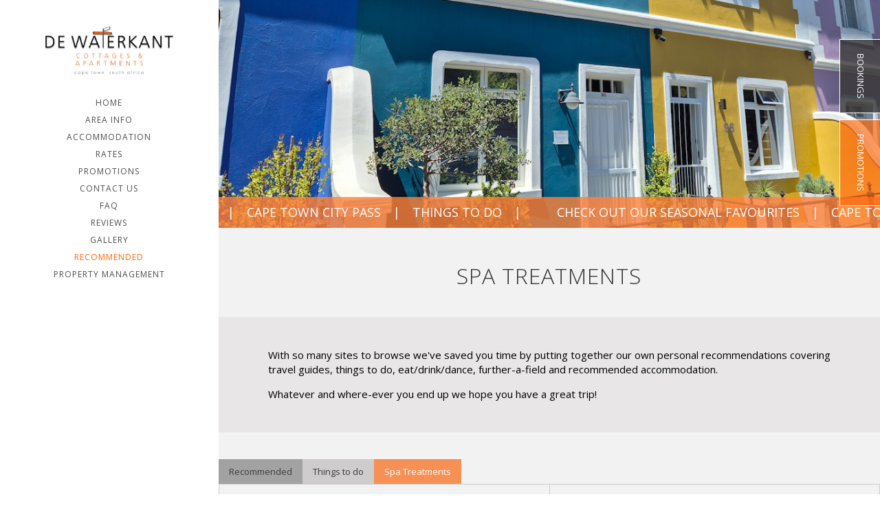

--- FILE ---
content_type: text/html
request_url: https://www.dewaterkantcottages.com/recommended-options/23/spa-treatments
body_size: 6818
content:

<!doctype html>
<html>
<head>
  <meta http-equiv="Content-Type" content="text/html; charset=windows-1252">
  <title>Spa Treatments | De Waterkant Cottages & Apartments - Cape Town Recommended</title>
  <meta http-equiv="X-UA-Compatible" content="IE=edge,chrome=1">

  
		
<!-- Google Tag Manager -->
<script>(function(w,d,s,l,i){w[l]=w[l]||[];w[l].push({'gtm.start':
new Date().getTime(),event:'gtm.js'});var f=d.getElementsByTagName(s)[0],
j=d.createElement(s),dl=l!='dataLayer'?'&l='+l:'';j.async=true;j.src=
'https://www.googletagmanager.com/gtm.js?id='+i+dl;f.parentNode.insertBefore(j,f);
})(window,document,'script','dataLayer','GTM-WSPQBLL8');</script>
<!-- End Google Tag Manager -->

<!-- Google tag (gtag.js) --> <script async src="https://www.googletagmanager.com/gtag/js?id=G-0HGDBWCPGE"></script> <script> window.dataLayer = window.dataLayer || []; function gtag(){dataLayer.push(arguments);} gtag('js', new Date()); gtag('config', 'G-0HGDBWCPGE'); </script>

    <meta name="HandheldFriendly" content="True">
    <meta name="MobileOptimized" content="320">
    <meta name="viewport" content="width=device-width, initial-scale=1.0" />

    <link href='https://fonts.googleapis.com/css?family=Open+Sans:400,600,400italic,600italic,700,700italic,300italic,300' rel='stylesheet' type='text/css'>
    <link href="/css/style.css" rel="stylesheet" type="text/css" />
    <link href="/css/responsive.css" rel="stylesheet" type="text/css" />
    <link href="/css/print.css" rel="stylesheet" type="text/css" media="print" />
		<link rel="icon" href="/images/favicon.jpg" type="image/x-icon" />


		<link href="/scripts/jquery.fancybox/jquery.fancybox.css" rel="stylesheet" type="text/css">
		<link href="/scripts/jquery.fancybox/helpers/jquery.fancybox-thumbs.css" rel="stylesheet" type="text/css">
		<link href="/scripts/jquery.fancybox/helpers/jquery.fancybox-buttons.css" rel="stylesheet" type="text/css">
		<!-- link href="/scripts/jquery.fancybox/jquery.fancybox.custom.css" rel="stylesheet" type="text/css" -->
		<link rel="stylesheet" href="//code.jquery.com/ui/1.12.1/themes/base/jquery-ui.css">
		<link href="/scripts/bxslider/jquery.bxslider.css" rel="stylesheet" />
    <link type="text/css" media="screen" rel="stylesheet" href="/css/responsive-tables.css" />

		<!-- jQuery library (served from Google) -->
		<script src="https://code.jquery.com/jquery-1.12.4.js"></script>
		<!-- bxSlider Javascript file -->
		<script src="/scripts/bxslider/jquery.bxslider.min.js"></script>

		<script src="/scripts/jquery.throttledresize.js"></script>
		<script src="/scripts/scripts.js"></script>
		<script type="text/javascript" src="/scripts/jquery.fancybox/jquery.fancybox.pack.js"></script>
		<script src="/scripts/jquery.fittext.js"></script>
		<script src="/scripts/marquee/marquee.js"></script>
		<script src="https://code.jquery.com/ui/1.13.2/jquery-ui.js"></script>

		<script src="/scripts/responsive-tables.js"></script>

	  <script>
			$(document).ready(function(){
			  $('.bxslider').bxSlider({
  				auto: true,
                mode: 'fade',
  				pager: false,
				preloadImages: 'all'
					} );
			});
		
	  </script>

	  <script>
			function MM_openBrWindow(theURL,winName,features) { //v2.0
				newwindow=window.open(theURL,winName,features);
				if (window.focus) {newwindow.focus()}
				return false;
			}
	  </script>

		<script>
			function startTime() {
					var today=new Date();
					var h=today.getHours();
					var m=today.getMinutes();
					var s=today.getSeconds();
					m = checkTime(m);
					s = checkTime(s);
					document.getElementById('time-text').innerHTML = h+":"+m+":"+s;
					var t = setTimeout(function(){startTime()},500);
			}

			function checkTime(i) {
					if (i<10) {i = "0" + i};  // add zero in front of numbers < 10
					return i;
			}
		</script>		
		

		<script type="text/javascript">
		    function openDialog( sURL, sTitle ) {
		       $("#popUpDialog").load( sURL ).dialog( {modal: true} );
		    } 
		</script>
		
		<script>
			$(function (){

				let options = {
					autostart: true,
					property: 'value',
					onComplete: null,
					duration: 20000,
					padding: 10,
					marquee_class: '.marquee',
					container_class: '.marquee-container',
					sibling_class: 0,
					hover: true,
					velocity: 0.08,
					direction: 'left'
				}

				$('.marquee-container').SimpleMarquee(options);
			
			});

		</script>
		



  <meta name="description" content="" />
	
	
	
</head>
<body>
	<!--Place code below immediately after the opening <body> tag -->

<!-- Google Tag Manager (noscript) -->
<noscript><iframe src="https://www.googletagmanager.com/ns.html?id=GTM-WSPQBLL8"
height="0" width="0" style="display:none;visibility:hidden"></iframe></noscript>
<!-- End Google Tag Manager (noscript) -->

  <div class="main alignleft">
    <div class="container" id="container">

    	

      <div class="panel_left" id="panel_left">
				<img src="/images/logo.png" class="logoprint" />
        <div class="logo">
          <a href="/home/"><img src="/images/logo_DeWaterkantCottages.png" alt="De Waterkant Cottages & Apartments, Cape Town, South Africa" title="De Waterkant Cottages & Apartments, Cape Town, South Africa" class="noborder" /></a>
        </div>
        <div class="showMenu" id="response_menu">
          
            <span id="OpenMenu">Menu</span>
            <div class="menu" id="static_menu">
              <ul id="menu-header-menu" class="nav top-nav clearfix"> 
                
                    <li class=""><a href="/home" >Home</a> </li>
                    
                    <li class=""><a href="/page/1/area-info" >Area Info</a> </li>
                    
                    <li class=""><a href="/accommodation" >Accommodation</a> </li>
                    
                    <li class=""><a href="/rates" >Rates</a> </li>
                    
                    <li class=""><a href="/page/11/promotions" >Promotions</a> </li>
                    
                    <li class=""><a href="/page/17/contact-us" >Contact Us</a> </li>
                    
                    <li class=""><a href="/faq" >FAQ</a> </li>
                    
                    <li class=""><a href="/reviews" >Reviews</a> </li>
                    
                    <li class=""><a href="/gallery" >Gallery</a> </li>
                    
                    <li class=""><a href="/recommended" class='active' >Recommended</a> </li>
                    
                    <li class=""><a href="/page/13/property-management" >Property Management</a> </li>
                    
                <!--<li class="menuspacing"><input placeholder="search" class="searchbar" /></li>-->
              </ul>
            </div>
            <div class="menu" id="responsive_menu">
              <ul id="menu-responsive-header-menu" class="responsive_nav top-nav clearfix">
                
                    <li class=""><a href="/home" >Home</a> </li>
                    
                    <li class=""><a href="/page/1/area-info" >Area Info</a> </li>
                    
                    <li class=""><a href="/accommodation" >Accommodation</a> </li>
                    
                    <li class=""><a href="/rates" >Rates</a> </li>
                    
                    <li class=""><a href="/page/11/promotions" >Promotions</a> </li>
                    
                    <li class=""><a href="/page/17/contact-us" >Contact Us</a> </li>
                    
                    <li class=""><a href="/faq" >FAQ</a> </li>
                    
                    <li class=""><a href="/reviews" >Reviews</a> </li>
                    
                    <li class=""><a href="/gallery" >Gallery</a> </li>
                    
                    <li class=""><a href="/recommended" class='active' >Recommended</a> </li>
                    
                    <li class=""><a href="/page/13/property-management" >Property Management</a> </li>
                    
               <!-- <li class="menuspacing"><input placeholder="search" class="searchbar" /></li>-->
              </ul>
            </div>
          
        </div> 
      

      

      <div class="clear"></div>
      <div class="mobiletabs">
        <div class="clickthroughtab-black clickthroughtabhome"><a href="https://book.nightsbridge.com/11196" target="_blank">BOOKINGS</a></div>
        <div class="clickthroughtab-orange"><a href="/page/11/promotions">PROMOTIONS</a></div>
      </div>
			<div class="clear"></div>
    </div>
			<div class="panel_rt">
				        <div class="clickthroughtab-black clickthroughtabhome"><a href="https://book.nightsbridge.com/11196" target="_blank">BOOKINGS</a></div>
				
				
					<div class="clickthroughtab-orange"><a href="/page/11/promotions">PROMOTIONS</a></div>
				
          <div class="row-fluid">
            <div class="cell-fluid span12 topbanner">
              <ul class="bxslider">
                
                  <li><img src="/images/sliders/%7BE82AEACB%2D1FE1%2D4A6B%2DA74C%2DBB987CA9B980%7D%2Ejpg" alt="98 Waterkant Street - exterior" title="98 Waterkant Street - exterior" /></li>
                  
                  <li><img src="/images/sliders/%7B189B4231%2D5A4B%2D4CE8%2D8601%2D1CEBB201A5B4%7D%2Ejpg" alt="98 Waterkant Street - living room chair" title="98 Waterkant Street - living room chair" /></li>
                  
                  <li><img src="/images/sliders/%7BC1398AFD%2D3CA6%2D4386%2DABB0%2D7BB4ECF4AA75%7D%2Ejpg" alt="77 Loader Street - living room" title="77 Loader Street - living room" /></li>
                  
                  <li><img src="/images/sliders/%7B7D21C2FF%2DE6F9%2D4421%2DBC30%2D8F9A8C1B29C2%7D%2Ejpg" alt="De Waterkant Village" title="De Waterkant Village" /></li>
                  
                  <li><img src="/images/sliders/%7B63A65BFA%2D31EF%2D4705%2D82E0%2D9866BD6FD27D%7D%2Ejpg" alt="2 bayview Terrace - staircase" title="2 bayview Terrace - staircase" /></li>
                  
                  <li><img src="/images/sliders/%7B811D460B%2D873C%2D4A7C%2DBF15%2DEB20C0BCD17F%7D%2Ejpg" alt="De Waterkant Village" title="De Waterkant Village" /></li>
                  
                  <li><img src="/images/sliders/%7B09FFE590%2D1D1D%2D4C45%2D85E6%2D0E3716A0E79F%7D%2Ejpg" alt="42 Napier Street - bedroom 1" title="42 Napier Street - bedroom 1" /></li>
                  
                  <li><img src="/images/sliders/%7B8B2A4694%2D1C81%2D47E7%2DA9B6%2D757892497AFD%7D%2Ejpg" alt="De Waterkant Village" title="De Waterkant Village" /></li>
                  
              </ul>
							

		<div class="marquee-wrapper">
			<div class="marquee-container">
				<div class="marquee">
					<ul class="marquee-content-items">
						<li><a href="https://www.dewaterkantcottages.com/recommended-options/50/seasonal-favourites" target="_blank">CHECK OUT OUR SEASONAL FAVOURITES</a></li><li><a href="https://www.dewaterkantcottages.com/recommended/47/cape-town-city-pass" target="_blank">CAPE TOWN CITY PASS</a></li><li><a href="https://www.dewaterkantcottages.com/recommended/5/things-to-do" target="_blank">THINGS TO DO</a></li>
					</ul>
				</div>
			</div>
		</div>
	
            </div>
						<div class="clear"></div>
          </div>
        

				<div class="row-fluid">
					<div class="cell-fluid span12">
						<h1>Spa Treatments</h1>
						
							<div class="reviewsubtitle"><p style="text-align: left;">With so many sites to browse we've saved you time by putting together our own personal recommendations covering travel guides, things to do, eat/drink/dance, further-a-field and recommended accommodation.</p>
<p style="text-align: left;">Whatever and where-ever you end up we hope you have a great trip!</p></div>
						
						<div class="breadcrumbs">
            
                <div><span class="level3bar"><a href="/recommended">Recommended</a></span><span class="level3"></span><span class="level2bar"><a href="/recommended/5/things-to-do">Things to do</a></span><span class="level2"></span><span class="level1bar bar-active"><a class="level-active" href="/recommended/23/things-to-do/spa-treatments">Spa Treatments</a></span><span class="level1"></span></div>
              
            </div>
          </div>
				</div>
        

            <div class="row-fluid">
              <div class="cell-fluid span12">
								<table class="BorderOn">

									                                          
											<tr>
											

										<!-- repeat -->
										<td>
											<div class="recommendationinfo-panel">
												<div class="icon-alignment-right">
													
																<a href="http://www.heavenlyspa.co.za/" target="_blank"><img src="/images/recommend/category/Recommended Hold Slide 1 2012.jpg" alt="" title="" class="big-icons"></a>
															
														<div class="tel-number nobr">
															Phone:&nbsp;021&nbsp;412&nbsp;8200
														</div>															
													                                                   
												</div>
												<div>
													<h2>HEAVENLY SPA, WESTIN GRAND</h2>                            
													<p>This is our favourite. Simply put it's right in the centre of Cape Town and yet located on the 19th floor of the Westin Grand Hotel. You can still relax, unwind and feel like you are the only one using the facilities.
<br><br>
15 deluxe treatment rooms and 4 unique heated water beds in the Sea of Dreams sleep room. Heated indoor infinity lap pool with floor to ceiling views of the ocean and Jacuzzi, steam room and sauna.</p>
																										 
														<a href="http://www.heavenlyspa.co.za/" target="_blank">Heavenly Spa</a>
													                                                   
												</div>
											</div>
										</td>
										

										<!-- repeat -->
										<td>
											<div class="recommendationinfo-panel">
												<div class="icon-alignment-right">
													
																<a href="http://www.belmond.com/mount-nelson-hotel-cape-town/librisa_spa_introduction" target="_blank"><img src="/images/recommend/category/Recommended Hold Slide 1 2012.jpg" alt="" title="" class="big-icons"></a>
															
														<div class="tel-number nobr">
															Phone:&nbsp;021&nbsp;4483&nbsp;1550&nbsp;
														</div>															
													                                                   
												</div>
												<div>
													<h2>LIBRISA SPA, MOUNT NELSON HOTEL</h2>                            
													<p>Housed in the extensive grounds of this unique 5 star hotel you enter via the garden lawns. If you plan wisely you can time it perfectly to enjoy the famous afternoon "Tea at the Nellie".
<BR><BR>
Wide choice of Facial Treatments, Body Treatments, Massages, Salon Treatments and signature rituals in one of the eight individually decorated, oversized treatment rooms, housed in three original late Victorian buildings. Fully supervised children's club available at no extra charge.<br><br>
76 Orange Street<br>
open daily 9am - 7pm</p>
													                                                   
												</div>
											</div>
										</td>
										
											</tr>
											                                          
											<tr>
											

										<!-- repeat -->
										<td>
											<div class="recommendationinfo-panel">
												<div class="icon-alignment-right">
													
																<a href="http://www.glasshouserejuvenation.com/" target="_blank"><img src="/images/recommend/category/Recommended Hold Slide 1 2012.jpg" alt="" title="" class="big-icons"></a>
															
														<div class="tel-number nobr">
															Phone:&nbsp;021&nbsp;419&nbsp;9599
														</div>															
													                                                   
												</div>
												<div>
													<h2>GLASSHOUSE FOR MEN</h2>                            
													<p>They advertise themselves as a "1-stop grooming emporium for men". Within walking distance of the village this might suit guys looking for their appearance to be fine-tuned in a luxuriously masculine environment!
Offers the modern gentleman everything from a wet shave to hair removal.<br><br>
V&A Waterfront, Silo 5br>
Mon - Fri 9am - 6pm<br>
Sat 9am - 5pm</p>
																										 
														<a href="http://www.glasshouserejuvenation.com/" target="_blank">Glasshouse for Men</a>
													                                                   
												</div>
											</div>
										</td>
										

										<!-- repeat -->
										<td>
											<div class="recommendationinfo-panel">
												<div class="icon-alignment-right">
													
																<a href="http://www.na-bua.co.za" target="_blank"><img src="/images/recommend/category/Recommended Hold Slide 1 2012.jpg" alt="" title="" class="big-icons"></a>
															
														<div class="tel-number nobr">
															Phone:&nbsp;021&nbsp;425&nbsp;0016
														</div>															
													                                                   
												</div>
												<div>
													<h2>NABUA</h2>                            
													<p>...tucked behind the V&A Waterfront this is definitely an authentic Thai massage. Small with no additional spa facilities you will literately climb over bags of rice to get to the raised floor curtained treatment areas for an unforgettable and very reasonable massage.<br><br>
Moorings 5, V & A Waterfront<br>
open daily 10am - 7pm


</p>
													                                                   
												</div>
											</div>
										</td>
										
											</tr>
											
                </table>
              </div>                   
            </div>
          
          <div class="row-fluid">
            <div class="cell-fluid span12">
              <div class="testimonials testimonialsbg">
              <div class="testimonialsinner">
                "Excellent space and lovely pool and jacuzzi. Central location and amazing views!"
                <div class="customers">
                    Joanne - South Africa
                </div>
                <a href="/reviews/">view all feedback</a>
                </div>
              </div>                        
              <img src="/images/testimonialbanner.jpg" class="testimonialsbgimage" />
            </div>
          </div>
        

        <div class="row-fluid logoband">
          <div class="cell-fluid span2">
            <img src="/images/AA.gif" alt="AA" title="AA" />
          </div>
          <div class="cell-fluid span2">
            <img src="/images/guesthouse-accommodation.gif" alt="Guest House Accommodation of South Africa" title="Guest House Accommodation of South Africa" />
          </div>
          <div class="cell-fluid span2">
            <img src="/images/ID-verified.gif" alt="ID Verified" title="ID Verified" />
          </div>
          <div class="cell-fluid span2">
            <img src="/images/SAvenue-member.gif" alt="SA Venues member" title="SA Venues member" />
          </div>
           <div class="cell-fluid span2">
            <img src="/images/tourism-grading-council.gif" alt="Tourism Grading Council of South Africa" title="Tourism Grading Council of South Africa" />
          </div>
          <div class="cell-fluid span2">
            <img src="/images/tourism-member.gif" alt="Member - Cape Town Tourism" title="Member - Cape Town Tourism" />
          </div>
        </div>

        <div class="row-fluid footerimages">        
          <div class="cell-fluid span8 minMargin">
            
              <img src="/images/content/De Waterkant Landscape 860 x 557 - Pic 22.jpg" alt="De Waterkant Village - village area" title="De Waterkant Village - village area" class="noborder" />
            
          </div>
		    <div class="cell-fluid span4 noMargin minEndMargin">
            
              <img src="/images/content/40 Napier Portrait 395 x 540 - Pic 9.jpg" alt="40 Napier Street & reception" title="40 Napier Street & reception" class="noborder" />
            
          </div>
          <div class="clear"></div>
		</div>

				        <div class="row-fluid footer">
          <div class="innerpadding">
						<div class="footer-full-width-column">
							<img src="/images/DWC.gif" alt="De Waterkant Cottages, Cape Town, South Africa" title="De Waterkant Cottages, Cape Town, South Africa" /><br />
							+27 (0)21 421-2300<br />
							<a href="mailto:book@dewaterkantcottages.com">book@dewaterkantcottages.com</a><br />
							&copy;2026 De Waterkant Cottages & Apartments | All&nbsp;Rights&nbsp;Reserved | <a href="https://www.dewaterkantcottages.com/uploads/De%20Waterkant%20Cottages%20&%20Apartments%20-%20Terms%20&%20Conditions.pdf" target="_blank">Terms&nbsp;&&nbsp;Conditions</a> | <a href="/page/19/website-disclaimer" target="_blank">Website&nbsp;Disclaimer</a> | <a href="/page/23/privacy-policy" target="_blank">Privacy&nbsp;Policy</a>
						</div>
          </div>
        </div>
                
			</div>
		</div>
	</div>
</body>
</html>



--- FILE ---
content_type: text/css
request_url: https://www.dewaterkantcottages.com/css/style.css
body_size: 13054
content:
/* User styles */


h2.orange {
  color: #ff6600;
	font-size: 18px;
	line-height: 20px;
}

h3.orange {
  color: #ff6600;
	font-size: 15px;
	line-height: 17px;
}

.bold {
	font-weight: bold !important;
}


body {
	margin:0px; 
	font-size:13px;
	font-family:'Open Sans', sans-serif;
	color:#636363;
	line-height:20px;
	background-color:#ffffff;
}

table td, table th {padding: 9px 4px 9px 0;}

.property-type-tabs .ui-widget {
	font-size: 13px;
  font-family: 'Open Sans', sans-serif;
  color: #636363;
  line-height: 20px;
}


.property-type-tabs p a {
	color: #ff650b;
	text-decoration: underline;
	outline: none !important;
}

.property-type-tabs p a:hover {
	color: #ff823b;
	text-decoration: none;
}


.property-type-tabs .ui-tabs .ui-tabs-panel {
  padding: 0px !important;
}


.property-type-tabs .ui-state-active, .property-type-tabs .ui-widget-content .ui-state-active, .property-type-tabs .ui-widget-header .ui-state-active {
  border: 1px solid #000000 !important;
  background: #F99357 !important;
  font-weight: normal;
  color: #ffffff;
}

.property-type-tabs .ui-tabs .ui-tabs-panel {
	overflow: hidden !important;
}



.container {
	height: auto;
	width: 100%;
	max-width:1600px;
	float:left;
	background:#ffffff;
}

.footer-column {
	width: 50%;
	float: left;
}

.left50 {
	text-align: left;
}

.right50 {
	padding-top: 60px;
	text-align: right;
}


.logoprint {display: none;}

body.page-template-tpl-home-php .container {
	max-width: 1920px;
}

.logoprint {display: none;}
 
.logo {
top: 7%;
}
	
.menu {
	top: 26%;
}

.left {
    float: left;
}

.right {
    float: right;
}

.clear {
    clear: both;
}


.panel_left {
	width:24.84%;
	height:100%;
	position:fixed;
	position:device-fixed;
	top:0;
	left:0;
	background-color:#ffffff;
	border-right:solid 1px #FCFCFC;
	/*max-width:312px;*/
	float:left;
}

.logo {
	width:100%;
	height:auto;
	float:left;
	position:static;
	/*position:absolute;*/
	top:12%;
	margin: 36px 0 22px 0;
	text-align: center;
}

.logo img {
	/*max-width:100%;*/
	outline:none !important;
}

.staysafe {
	width: 100%;
	height: auto;
	float: left;
	margin: 24px 0 24px 0;
	text-align: center;
}

.staysafe img {
	width: 100% !important;
}

/* START: Contact Form */

.contact-form-wrapper h2.subtitles-new {
	padding-bottom: 0px !important;
}

#contact-form .form-group {
  margin-bottom: 9px;
	padding-left: 10px;
}

#contact-form .form-group input, #contact-form .form-group textarea {
  width: 200px;
}


#contact-form label {
  min-width: 160px;
  display: inline-block;
	font-weight: bold;
	vertical-align: top;
}

#contact-form .fb-submit {
  margin-top: 24px;
	margin-bottom: 24px;
}

#contact-form .fb-submit input {
  background: #FB965A;
  color: #ffffff;
  padding: 12px;
  border: 1px solid #ffffff;
  font-family: 'Open Sans', sans-serif;
}

span.fb-required {
  padding-left: 7px;
  color: #FB965A;
}

.contact-response {
	border: 2px solid #008000;
	background: #00800020;
	color: #008000;
	padding: 16px;
	width: 80%;
	margin: 0 auto 32px;
	text-align: center;	
}


@media (min-width: 280px) and (max-width: 480px) {
  #contact-form	input, #contact-form	textarea {
		clear: both;
		display: block;
	}		
	
  #contact-form	.form-group input, #contact-form	.form-group textarea {
		width: 300px;		
	}		
}


/* END: Contact Form */

#clock {
	text-align: center;
	margin: 0 auto;
	float: left;
padding-left: 8px;
}

#time-display {
	font-size: 18px;
	text-align: left;
	margin: 13px 7px 15px 0px;
	float: left;
	padding-left: 12px;
}

#time-text  {
    width: 6em;
	border: 0.1em solid #222;
	border-radius: 0.2em;
	/*background: linear-gradient(to bottom, #4C4C4C 0%, #0F0F0F 100%) repeat scroll 0% 0% transparent;*/
	background: url(/images/time-gradient.gif) repeat-x top left;
	font-size: 16px;
	color: #fff;
	padding: 10px 15px;
	text-align: center;
	margin: 0 auto !important;
	float: left;
}


.level1e
{
    font-size: 0px; line-height: 0%; width: 0px;
   border-bottom: 15px solid transparent;
    border-left: 10px solid #e5e4e4;
    border-top: 15px solid transparent;
    }

.level1ende
{
    font-size: 0px; line-height: 0%; width: 0px;
   border-bottom: 15px solid transparent;
    border-left: 10px solid #e5e4e4;
    border-top: 15px solid transparent;
    }
    
.level1bar 
{
     background-color: #e5e4e4;
     padding: 8px 15px 11px 15px;
    }

.level1bar a,
.level2bar a,
.level3bar a
{ line-height: 35px; vertical-align: middle; color: #3a3b3c !important; text-decoration: none !important;}

.level3bar  a.level-active,
.level2bar  a.level-active,
.level1bar  a.level-active 
{ background-color: #f79055; color: #fff !important;}

.bar-active 
{ background-color: #f79055 !important;}


    
.level2e
{
   font-size: 0px; line-height: 0%; width: 0px;     
    border-top: 16px solid #e5e4e4;
    border-bottom: 15px solid #e5e4e4;
    border-left: 15px solid #cecccc;
    }

.level2ende
{
    font-size: 0px; line-height: 0%; width: 0px;
   border-bottom: 15px solid transparent;
    border-left: 10px solid #cecccc;
    border-top: 15px solid transparent;
    }
        
.level2bar 
{
     background-color: #cecccc;
     padding: 8px 15px 11px 15px;
    }

.level3e
{
   font-size: 0px; line-height: 0%; width: 0px;    
    border-top: 16px solid #cecccc;
    border-bottom: 15px solid #cecccc;
    border-left: 15px solid #a2a2a2;
    }

.level3ende
{
    font-size: 0px; line-height: 0%; width: 0px;
   border-bottom: 15px solid transparent;
    border-left: 10px solid #a2a2a2;
    border-top: 15px solid transparent;
    }
        
.level3bar 
{
     background-color: #a2a2a2;
     padding: 8px 15px 11px 15px;
    }


/* Menu */

.showMenu span {
	display:none;
}

#responsive_menu {
	display: none;
}

.menu {
	width:100%;
	height:auto;
	position:static;
	top:45.19%;
}

.menu ul {
	padding:0px;
	margin:0px;
}

.menu ul li {
	width:100%;
	display:block;
	list-style:none;
	text-align:center;	
	line-height: 25px;
}

.menu ul li.menuspacing 
{
    margin-top: 30px;
    }

.menu ul li.submenu {	margin-top:0; margin-bottom: 5px; border-top: none;}    
.menu ul li.submenu a
    {
         text-transform: capitalize;
         font-style: italic;
	color: #bfbdbe;
	line-height: 21px;
        }

.menu ul li a {
	font-family: 'Open Sans', sans-serif;
	font-size:12px;
	text-transform:uppercase;
	color:#4e4d4d;
	text-decoration:none;
	line-height:15px;
	letter-spacing: 1px;
	outline:none;
	border:none;
}

.menu ul li a:hover {
	color:#ff650b;
	text-decoration:none;
}

.menu ul li a.active {
	color:#ff650b;
	text-decoration:none;
}

.menu ul li ul {
	display: none;
	-webkit-transition: all 1s ease-in-out;
	-moz-transition: all 1s ease-in-out;
	-o-transition: all 1s ease-in-out;
	transition: all 1s ease-in-out;
}

.menu ul li ul.sub-menu li a {
	color:#929497;
	font-family: "Times New Roman",Times,serif;
	font-style:italic;
	font-size:12px;
	text-transform:none;
	outline:none;
	border:none;
	letter-spacing: normal;
}

.menu ul li ul.sub-menu li a:hover {
	color:#505a53;
	text-decoration:none;
}

.menu ul li ul li {
	margin-bottom:0px;
}

.menu ul li.current-menu-item a {
	color:#505a53;
	text-decoration:none;
}

.menu ul li ul li.current-menu-item a {
	color:#505a53 !important;
	text-decoration:none;
}

.menu ul li.current-menu-item ul, .menu ul li.current-menu-parent ul {
	display: block;
}

/*
.menu ul li:hover ul ul, .menu ul li:hover ul ul ul, .menu ul li:hover ul ul ul ul {
    display: none;
}

.menu ul li:hover ul, .menu ul li li:hover ul, .menu ul li li li:hover ul, .menu ul li li li li:hover ul {
    display: block;
}

*/
/* End Menu */

.yearsearch {color: #ff6412; font-size: 26px; margin-top: 0;}
.yearsearch img {width: auto !important; float: none !important;}
.aboveyearsearch {margin-bottom: 0; padding-bottom: 0px;}
.searchbar 
{
    border: none;
    color: #9d9d9d;
    background: url(/images/searchglass.png) no-repeat 0 2px;
    text-align: center;
    }

.left_widget_container {
	width:100%;
	position:absolute;
	/*top:88.70%;*/
	bottom: 35px;
	text-align:center;
}


 
.icons {
	width:100%;
	height:14px;
	position:relative;
	text-align:center;
}

.icons ul, .icons ul li {
	margin:0px;
	padding:0px;
	list-style:none;
	display:inline;
}

.icons ul li {
	height:14px;
	border-right:solid 1px #E1DFE0;
	display:inline-block;
	padding:0px 3px;
}

.icons ul li:last-child {
	border-right:none;
}

.icons img {
	border:none;
}

.footer img {
    padding-left: 12px;
    width: auto !important;
}

.footerimages img {width: 100% !important;}
.footerimages .span8 {width: 67.3% !important;}

.footerrighticons  
{
     text-align: center;
     color: #7b7b7b;
     font-size: 11px;
     margin-bottom: 55px;
    }

.footerrighticons img 
{
     display: block;
     margin: 0 25%;
     max-width: 151px;
     height: 144px;
    }

.contact-info {
	margin-bottom: 15px;
	font-size: 11px;
	line-height: 15px;
}

.contact-info .contact_num {
	color: #929497;
}

.contact_num ul, .contact_num ul li{
	display: inline;
	margin: 0px;
	padding: 0px;
	list-style: none;
	color: #929497 !important;
	text-transform: uppercase;

}

.contact-info .email a{
	color: #929497;
	text-decoration: none;
	text-transform: uppercase;
}

.contact-info .email a:hover{
	color: #505A53;
	text-decoration: none;
}

.link_legal {
	margin-bottom: 15px;
	width: 100%;
	text-align: center;
}

.link_legal a {
	color: #929497;
	text-decoration: none;
	text-transform: uppercase;
} 

.link_legal a:hover{
	color: #505A53;
	text-decoration: none;
}

.legal_content {
	float:left;
	width: 100%;
	margin-top: 10%;
}

.pageintro {padding: 0 36px 35px 25px; width: 88%;}

.filters {
	margin-bottom: 60px;
	background: #ecebeb;
}

.filter-msg {
	margin-top: 24px;
	margin-bottom: 24px;
	color: #ff650b;
}


/*over rides*/

.bx-controls-direction 
{
    display: none;
    }

.bx-wrapper .bx-viewport 
{
    box-shadow: none !important;
    border: none !important;
    left: 0 !important;
    margin-top: -13px;
    }




.panel_rt {
	background:#f3f2f2;
	width:75.16%;
	height:auto;
	/*max-width:1287px;*/
	float:left;
	position:relative;
	margin-left:24.84%;
	top:0;
}

.home_slider {
	width:100%;
	position:relative;
}

.homeslider {
	width:100%;
	position:relative;
}

.home_slider.Inner {
	margin-bottom:50px;
	float:left;
}

.home_slider img {
	width:100%;
}

.flexslider ul li {
	position: relative;
	width: 100%;
}

.flexslider ul li img {
	position: absolute;
	left: 0;
	top: 0;
}


.frame {
	/*width:95.66%;
	height:92.6%;*/
	border: 1px solid #ffffff;
	position: absolute;
	top: 15px;
	bottom: 15px;
	left: 18px;
	right: 18px;
	z-index:12;
}

.panel_rt a {
	color:#ff650b;
	text-decoration:underline;
	outline: none !important;
}

.panel_rt a:hover {
	color:#ff823b;
	text-decoration:none;
}

.inner_content {
	padding:3%;
	min-height:100px;
	float: left;
	width:94%;
	overflow: hidden;
}

.inner_content p:first-child {
	margin-top:0px;	
}

.inner_content p:last-child {
	margin-bottom:0px;	
}


.inner_content img {
	border: none;
}

h1,h2,h3,h4,h5,h6 {
	margin:0px;
	font-weight:normal;
}

h1 {
	padding: 25px 0px;
	font-family:'Open Sans', sans-serif;
	margin: 30px 0px 20px 0;
	font-size:32px;
	font-weight:100;
	color:#323231;
	text-align:center;
	line-height:30px;
	letter-spacing: 1px;
	text-transform: uppercase;
}

h1.subtitles 
{
    margin: 0;
    }
h2.subtitles-new {
	padding: 25px 0px;
	font-family:'Open Sans', sans-serif;
	margin: 0;
	font-size:32px;
	font-weight:100;
	color:#323231;
	text-align:center;
	line-height:30px;
	letter-spacing: 1px;
	text-transform: uppercase;
}
	
h1.page-title {
	text-transform:uppercase;
	background: url(../images/title_bottom_strp.jpg) no-repeat center bottom;
}

h2 
{
    color: #080505;
    font-size: 16px;
    font-style: normal;
    margin-top: 20px;
    text-transform: uppercase;
    }
    
h1.propertyname 
{
    font-size: 24px;
    line-height: 27px;
	text-align:left;
    }

	.subtitle { background-color: #cccccc; padding: 4px 7px; }
    
h3 
{
    color: #ff650b;
    font-size: 15px;
    line-height: 17px;    
    font-style: normal;
    }    

h5 
{
    font-size: 18px;
    color: #fff;
    font-weight: bold;
    margin-top: 8px;
    }

.innerpadding {padding: 22px;}
.innerpaddinghome {padding: 22px 65px 22px 45px;}
.innerpaddinggal {padding: 0 22px 22px 22px;}

.post_content_wrap {
	margin:0 auto;
	width: 90%;
}

.post-content {
	margin:30px 0 16px 0;
	width: 100%;
	text-align: center;
	float:left;
}

.search {
	float:left;
	width: 100%;
	text-align: center;
}


.post-content ol {
	margin: 0;
	padding-left: 15px;
	list-style-type: decimal-leading-zero;
}

.post-content ol li {
	padding-bottom: 20px;
}

.faq-question {
  line-height: 18px;
  font-weight: bold;
	display: block;
}

.faq-answer {
	padding-bottom: 20px;
	clear: left;
	display: block;
}

.faq-answer p {margin-top: 0;}

a.anchor-link {
	text-decoration: none !important;
	color: #ffffff !important;
}

ol {
	list-style-type: decimal-leading-zero;
}

hr 
{
    border: 0;
    color: #C2C2C2;
    background-color: #C2C2C2;
    height: 1px;
    width: 100%;
    margin: 20px 0;
    }

	hr.galleryline {margin: 0 0 20px 0;}


.rightcolumn {border-left: none;}
.leftcolumn {border-right: 1px solid #c2c2c2;}
.rightcolumn table td {padding: 0 16px;}

.rightcolumn h2 {margin-left: 16px;}

.row-fluid  .imgGallery .span6  {overflow: hidden;}
.imgGallery {padding-bottom: 20px;}

.imgBorder
{
  
    max-height: 300px;
    width: auto !important;
}

table.BorderOn td
{
    border-color: #cdcdcd;
    border-style: solid;
    margin: 0;
    padding: 4px;
    border-width: 1px;
    vertical-align: top;
	width: 50%;
    
}

table.BorderOn
{
    border-width: 0 0 1px 1px;
    border-spacing: 0;	
    border-collapse: collapse;
}

.recommendation-panel {
	font-size: 12px;
	line-height: 18px;
	font-style: italic;
	padding-left: 18px;
	margin-bottom: 0;
	border-left: 1px solid #c2c2c2;
	min-height: 575px !important;
}

.recommendation-panel div {
	margin-left: 70px;
}

.recommendationinfo-panel div .tel-number { 
	background-color: #dbdada;
	clear: left !important;
	width: auto;
	padding: 2px 6px;
	margin-bottom: 12px;
	}
	
.recommendation-panel .icons {
    margin-top: 0;
}

    
.row-fluid [class*="span"]>.recommendationinfo-panel 
{
    margin-left: 0;
    }
    
.recommendationinfo-panel  
{
    padding-left: 18px;  
    padding-right: 55px;  
    padding-top: 20px;
    padding-bottom: 20px;
    /*height: 350px;*/
    }

.recommendationinfo-panel:nth-child(2n+1)
{
    border-left: none;
    }

.recommendationinfo-panel div a {
	 background-color: #3a3b3d;
	 color: #fff;
	 padding: 6px 14px;
	 text-decoration: none;
	 font-style: normal;
	 font-size: 13px;
	 margin-top: 8px;
	 display: inline-block;
	 margin-bottom: 30px;
}
	
.recommendation-panel span {
	font-size: 12px;
	color: #000;
	font-style: normal;
	display: inline-block;
	padding-bottom: 6px;
}

.recommendation-panel .intro-text {
	font-size: 12px;
	color: #000;
	font-style: normal;
	display: inline-block;
	padding-bottom: 6px;
	margin: 0px;
}

	 .icon-alignment-left {
		width: 80px;
		display: block;
		float: left;
		height: 250px;
	 }
	 
	 .icon-alignment-right {
		/*width: 140px;*/
		display: block;
		float: right;
		/*height: 210px;*/
		margin-right: 25px;
	 }
	 
	 
.recommendationinfo-panel .icon-alignment-right a  { background-color: transparent; padding: 0; margin: 0;}

     
.facts {color: #080706; line-height: 18px; /*border-left: 1px solid #c2c2c2;*/  font-size: 12px;}
.facts u {margin-top: 12px; display: inline-block;}

.factinfo { background-color: #ccc; margin-top: 11px; padding: 0 16px 16px 16px;}

.fotorama__nav { background-color: #4d4f4e;}

/* Tables */ 

table.ratesTbl td
{
    border-color: #fff;
    background-color: #ff823b;
    color: #fff;
    border-style: solid;
    margin: 0;
    padding: 12px;
    border-width: 2px;
		vertical-align: top;
}

table.ratesTbl
{
    border-width: 0 0 2px 2px;
    border-spacing: 0;
    border-collapse: collapse;
    margin-top: 8px;
}

table.ratesTbl td select {padding: 5px; margin-left: 8px; color: #636363;}

table.SearchTbl {float: left; width: 40%;}
table.SearchTbl td {padding: 4px 0; vertical-align: top;}
table.SearchTbl td input[type="checkbox"] {padding: 0; margin: 0;}

table.tblRates td.aligntop {vertical-align: top;}
table.tblRates td.alignbottom {vertical-align: bottom;}


ul.generalinfo 
{
    margin: 15px 15px;
    padding: 0;
    }

ul.generalinfo li 
{
     list-style-type: none;
     background-color: #474646;
     border-bottom: 2px solid #fff;
    }

ul.generalinfo li a
{
    color: #fff;
    font-size: 16px;
    text-decoration: none;
    display: block;
     padding: 16px;
    }

/* Footer */  

.footer {
	float:left;
	width:100%;
	text-align:left;
	color: #7b7b7b;
	background-color: #ecebeb;
	border-top: 7px solid #fff;
}

.footer img {max-width: 101px;}

.footer_head {
	width:60%;
	margin:0 auto;
	background:url(../images/footer_header.jpg) repeat-x left center;
	height:25px;
}

.footer_head span {
	background:#ffffff;
	padding:0px 25px;
	font-size: 13px;
	font-style: italic;	
}
	

.footer_menu {
	width:90%;
	margin:0 auto;
}

.footer_menu ul, .footer_menu ul li {
	margin:0px;
	padding:0px;
	list-style:none;
	display:inline;
}

.footer_menu ul li {
	padding:0px 15px;
	text-transform:uppercase;
	font-size:12px;
	line-height:25px;
	letter-spacing: 1px;
}


.footer_menu ul li a {
	text-transform:uppercase;
	font-size:12px;
	line-height:25px;
	letter-spacing: 1px;
}

.footer_menu ul li a {
	color:#929497;
	text-decoration:none;
}

.footer_menu ul li a:hover {
	color:#505a53;
	text-decoration:none;
}

.responsive_footer {
	display: none;
}


/* google map */  

#outer {
    float: right;
    position: relative;
    height: 320px;
    width: 99%;
    border: 0px solid;
	margin-top: 40px;
}

#inner {
    position: absolute;
    top: 0;
    left: 0;
    bottom: 0;
    right: 0;
    border: 0px solid;
}

#inner.hover {
    top: 0;
    right: 0;
    left: -214%;
    bottom: -100%;
    border: 0px solid;
    height: 320px;
    display: block;
    background-color: #f3f2f2;
}

.fancybox-nav {/*border: 1px solid red !important;*/}

/*REVIEW STYLES*/

.reviewsubtitle 
{
     background-color: #e8e6e6;
     padding: 30px 72px;
     margin-bottom: 40px;
     color: #000;
     font-size: 15px;
     line-height: 21px;
     text-align: center;
    }

.reviewsblockborder 
{
    font-size: 24px;
    line-height: 35px;
    color: #000;
    font-style: italic;
    padding: 35px;
    margin: 30px;
    background-color: #f7f6f6;
    border: 8px solid #ffffff;
    }

.reviewsblack 
{
    font-size: 18px;
    line-height: 26px;
    color: #000;
    padding: 35px 66px 35px 50px !important;
    }
    
.reviewsorange
{
    font-size: 18px;
    line-height: 26px;
    font-style: italic;
    font-weight: 600;
    color: #ff6412;
    padding: 35px 66px 35px 50px !important;
    }

.reviewsorange .reviewauthor,
.reviewauthor 
{
    font-size: 14px;
    line-height: 18px;
    color: #000 !important;
    font-weight: normal;
    font-style: italic;
    /*padding-left: 54px;*/
    padding-top: 16px;
    display: inline-block;
    }

.bannermargintop {margin-top: 20px !important; margin-left: 0 !important;}

/*Images Grid layout*/

.row-fluid { 
  position:relative;
  /*padding:3% 3% 0;*/
  *zoom: 1;
  float:left;
  /*width:94%;*/
  width: 100%;
}
.row-fluid:before,
.row-fluid:after {
  display: table;
  content: "";
}
.row-fluid:after {
  clear: both;
}
.row-fluid [class*="span"] {
  display: block;
  width: 100%;
  min-height: 28px;
  -webkit-box-sizing: border-box;
  -moz-box-sizing: border-box;
  -ms-box-sizing: border-box;
  box-sizing: border-box;
  float: left;
  margin-left: 2.127659574%;
  *margin-left: 2.0744680846382977%;
  /*margin-bottom: 2.127659574%;*/
  /*  *margin-bottom: 2.0744680846382977%;*/
}
.row-fluid [class*="span"]:first-child {
  margin-left: 0;
}


.row-fluid .clear {
	clear: both;
}

.row-fluid .noMargin {
  margin-left: -2px;
}
.row-fluid .noMargin img {
  width: auto;
}
.row-fluid .minMargin {
  margin-right: 10px;
  margin-top: 8px;
}
.row-fluid .minEndMargin {
  margin-right: 0px;
  margin-top: 8px;
}
.row-fluid .span12 {
  width: 99.99999998999999%;
  *width: 99.94680850063828%;
}
.row-fluid .span11 {
  width: 91.489361693%;
  *width: 91.4361702036383%;
}
.row-fluid .span10 {
  width: 82.97872339599999%;
  *width: 82.92553190663828%;
}
.row-fluid .span9 {
  width: 74.468085099%;
  *width: 74.4148936096383%;
}
.row-fluid .span8 {
  width: 65.95744680199999%;
  *width: 65.90425531263828%;
}
.row-fluid .span7 {
  width: 57.446808505%;
  *width: 57.3936170156383%;
}
.row-fluid .span6 {
  width: 48.93617020799999%;
  *width: 48.88297871863829%;
}
.row-fluid .span5 {
  width: 40.425531911%;
  *width: 40.3723404216383%;
}
.row-fluid .span4 {
  width: 31.914893614%;
  *width: 31.8617021246383%;
}
.row-fluid .span3 {
  width: 23.404255317%;
  *width: 23.3510638276383%;
}
.row-fluid .span2 {
  width: 14.89361702%;
  *width: 14.8404255306383%;
}
.row-fluid .span1 {
  width: 6.382978723%;
  *width: 6.329787233638298%;
}

.offset1 {
    margin-left: 82px;
  }
 .row-fluid .offset1 {
    margin-left: 11.11111111111111%;
    *margin-left: 11.004728132387708%;
  }
  .row-fluid .offset1:first-child {
    margin-left: 8.547008547008547%;
    *margin-left: 8.440625568285142%;
  }


.row-fluid img {
	width: 100%;
	float: left;
}

.row-fluid img.gallery {
  height: 186px;
  width: auto;
  float: left;
  background-color: #eff0f2;  
  margin: 0 auto;
  display: table-cell;
  vertical-align: middle; 
  text-align: center; 
}

.gallerybox 
{
     background-color: #e3e0e0;
    }

.imageTitle {
	width:100%;
	text-align:center;
	line-height:30px;
	/*max-height:30px;*/
	text-transform:uppercase;
	font-size:14px;
	color:#505a53;
	overflow:hidden;
	letter-spacing: 2px;
}

.imageTitle a{
	color:#929497;
	text-decoration: none;
}

.imageTitle a:hover{
	color:#505a53;
	text-decoration: none;
}

.imageDesc {
	width:50%;
	padding: 0 25%;
	text-align:center;
	height: auto;
	overflow:hidden;
}

/*
a.fancybox {
	 opacity: 1;
	 -moz-transition: all 0.2s ease-out 0s;
	 -webkit-transition: all 0.2s ease-out 0s;
	 -ms-transition: all 0.2s ease-out 0s;
	 -o-transition: all 0.2s ease-out 0s;
	 transition: all 0.2s ease-out 0s;
}

a.fancybox:hover {
	opacity: 0.7;
}
*/





.droparrow 
{
    position: absolute;
    text-align: center;
    z-index: 3000;
    left: 50%;
    top: 76%;
    max-width: 52px;
    height: 52px;
    border: none;
    display: none;
    }

.introduction 
{
    color: #070606;
    font-style: italic;
    font-size: 15px;
    }

.facilities img
{
    max-width: 41px;
    margin-right: 4px;
    padding-top: 4px;
    }

.facilitiesprop 
{
    width: 60%;
    float: left;
    }

.propertyfacs {
    margin: 10px 0 6px 0;
    display: inline-block;
}

.amount {
    color: #555657;
    font-size: 14px;
    float: right;
    margin-top: 12px;
}

.amount img, .amountlisting img {
    max-width: 28px;
    margin-right: 8px;
    margin-bottom: -3px;
}

.amountlisting span {padding-left: 36px;}

.amountlisting {
    color: #555657;
    font-size: 14px;
    float: left;
    margin-top: 12px;
    display: block;
    clear: left;
}

.amountlisting a, .amountlisting input {
	background-color: #3a3b3d;
	color: #fff !important;
	padding: 6px 14px;
	text-decoration: none;
	font-style: normal;
	font-size: 13px;
	margin-top: 0px;
	display: inline-block;
	border: none;
	cursor: pointer;
}

.amountlisting input:hover {
	color: #ff823b;
}

.property-index-item {
	padding-bottom: 12px;
}
    
.icons 
{
    max-width: 55px;
    min-height: 55px;
    float: left;
    margin-top: 15px;
    }  

.big-icons 
{
    max-width: 100%;
    /*height: 100%;*/
    float: left;
    /*margin-top: 15px;
	margin-left: 15px;*/
	margin-bottom: 15px;
    }  	

	
.rounded {border-radius: 50%; margin-right: 20px;}

.logoband 
{
     background-color: #eceaeb;
     padding: 16px 0;
    }
    
.logoband img 
{
    width: auto;
    }

.testimonials {
	
	color: #fff;
	font-style: italic;
	text-align: left;
	font-size: 22px;
	line-height: 30px;
	z-index: 1000;
	position: absolute;
	min-height: 178px;
}

.testimonialsinner {padding: 61px 70px 61px 61px;}

.testimonials .customers
{
    font-size: 18px;
     margin-top: 12px;
     margin-bottom: 22px;
    }

.testimonials a, .testimonials a:hover
{
     background-color: #ff650b;
     color: #fff;
     font-size: 13px;
     font-weight: normal;
     text-decoration:none;
     padding: 9px;
    }
    
 

.testimonialsbg 
{
    /*background: #757575;*/
    background-color: rgb(138, 139, 142);
    /* RGBa with 0.6 opacity */
    background-color: rgba(138, 139, 142, 0.7);
    /* For IE 5.5 - 7*/
    filter:progid:DXImageTransform.Microsoft.gradient(startColorstr=#99000000, endColorstr=#99000000);
    /* For IE 8*/
    -ms-filter: "progid:DXImageTransform.Microsoft.gradient(startColorstr=#99000000, endColorstr=#99000000)";
    opacity: 0.9;
	filter:alpha(opacity=90);
	width: 100%;
	height: 100%;
    }

.infopanel 
{
     background-color: #ecebeb;
    }

.weathermap 
{
     background-color: #e4e3e3;
     margin-left: -22px;
    margin-right: -22px;
    }
    
.weatheritem 
{
    font-size: 11px;
    line-height: 15px;
    color: #333;
    padding: 16px;
    background: url(../images/upright.gif) repeat-y top right;
    width: 16%;
    float: left;
    height: 150px;
    }

.weatherlastitem { background-image: none;}

img.noborder {
	border: 0;
}

.itemone { width: 24%; padding-left: 45px;}
.weatheritem img {width: auto; float: none; padding-left: 10px;}
img.smitem {width: 32px !important; opacity: 0.6;}
.weekday {font-size: 11px; line-height: 22px; text-transform: uppercase; color: #000;}
.temp { font-size: 42px; line-height: 46px; font-weight: normal;}
.city, .weektemp {font-size: 19px; line-height: 28px; color: #000; }
.citytitle {display: block;}

.mobiletabs {display: none;}
.weathermobile {display: none;}

.clickthroughtab-orange {
     background: url(../images/orangeout.png) repeat;
     position: fixed;
     z-index: 9999999;
     right: -35px;
     border: 1px solid #fff;
     margin-bottom: 1px;
     top: 206px;
     /* Safari */
     -webkit-transform: rotate(90deg);
     /* Firefox */
     -moz-transform: rotate(90deg);
     /* IE */
     -ms-transform: rotate(90deg);
     /* Opera */
     -o-transform: rotate(90deg);
     /* Internet Explorer */
     filter: progid:DXImageTransform.Microsoft.BasicImage(rotation=3);
    }   

.clickthroughtab-orange a:hover
{
     color: #333;
    text-decoration: none;
    display: block;
     padding: 20px;
    }
   
.clickthroughtab-black 
{
     background: url(../images/blackout.png) repeat;
     position: fixed;
     z-index: 9999999;
     right: -58px;
     border: 1px solid #fff;
     top: 80px;
     /* Safari */
     -webkit-transform: rotate(90deg);
     /* Firefox */
     -moz-transform: rotate(90deg);
     /* IE */
     -ms-transform: rotate(90deg);
     /* Opera */
     -o-transform: rotate(90deg);
     /* Internet Explorer */
     filter: progid:DXImageTransform.Microsoft.BasicImage(rotation=3);
    }    

.clickthroughtab-black a,
.clickthroughtab-orange a
{
    color: #fff;
    text-decoration: none;
    display: block;
     padding: 20px;
    }

.clickthroughtabhome { right: -26px;} 

.clickthroughtabsingle-black 
{
    background: url(../images/blackout.png) repeat;
     border: 1px solid #fff;
     /*width: 180px;*/
     width: auto;
     display: inline-block;
    }

.clickthroughtabsingle-black a 
{
    color: #fff;
    text-decoration: none;
    display: block;
     padding: 20px;
    }

/* Contact */

.contact-form {
	width: 100%;
	float: left;
	text-align: left;
}

.contact-form label {
	width: 100%;
	float: left;
	line-height: 20px;
	font-family: "Times New Roman",Times,serif;
	font-style: italic;
	color: #9D9C9A;
	cursor: pointer;
}

.contact-form input[type="text"], .contact-form textarea {
	float: left;
	width: 100%;
	border: 1px solid #e5e5e5;
	height: 23px;
	background: transparent;
	color: #9D9C9A;
}

.select_dropdown {
	float: left;
	width: 100%;
	height: 25px;
	overflow: hidden;
	background: url(../images/select_drop_bg.jpg) no-repeat right top;
	border-left: 1px solid #E5E5E5;
}
.select_dropdown select {
	background: transparent;
	float: left;
	width: 105%;
	height: 25px;
	border: none;
	appearance: none;
	-moz-appearance: none;
	-webkit-appearance: none;
	color: #9D9C9A;
}

.select_dropdown select:focus {
	outline: none !important;
}

.contact-form textarea {
	height: 132px;
	resize: none;
}

.fieldsubmit {
	width: 100%;
	float: left;
	text-align: center;
	margin-top: 5%;
	position: relative;
}


.fieldsubmit input {
	background: #f2f2f0;
	border: none;
	font-family: 'Open Sans', sans-serif;
	padding: 1.5% 4%;
	color: #939498;
	margin-left: 2%;
	cursor: pointer;
	outline: none;
}

.fieldsubmit input:focus {
	outline: none !important;
}



/* Pinterest-style columns */


#columns {
    -webkit-column-count: 2;
    -webkit-column-gap: 7px;
    /* -webkit-column-fill: auto; */
    -moz-column-count: 2;
    -moz-column-gap: 7px;
    /* -moz-column-fill: auto; */
    column-count: 2;
    column-gap: 7px;
    /* column-fill: auto; */
}

.pin {
    display: inline-block;
    -webkit-column-break-inside: avoid;
    -moz-column-break-inside: avoid;
    column-break-inside: avoid;
    opacity: 1;    
    -webkit-transition: all .2s ease;
    -moz-transition: all .2s ease;
    -o-transition: all .2s ease;
    transition: all .2s ease;
}

.pin img {
    width: 100%;
    border-bottom: 1px solid #ccc;
    padding-bottom: 15px;
    margin-bottom: 5px;
}

.pin p {
    font: 12px/18px Arial, sans-serif;
    color: #333;
    margin: 0;
}

.pin .library-category { 
    color: #FFFFFF; 
    text-decoration: none; 
    font-size: 23px;
    font-weight: bold;
    line-height: 23px;
}

.pin ul {margin-top: 17px; margin-left: 0; list-style-type: none;}

.pin ul li { color: #FFFFFF; text-decoration: none; line-height: 16px; margin-bottom: 10px; padding-left: 12px;  }

.pin a, .pin a:visited, .pin a:visited:hover { color: #FFFFFF; text-decoration: none; }
.pin a:hover { text-decoration: underline;}

.tabletshow {display: none;}

.location-items {padding-left: 9px;}
.location-items div {display: inline-block;}


.scroller-text { color: #FF650B; font-weight: bold; font-size: 15px; line-height: 28px; text-align: right; padding: 10px 10px 10px 140px;} 
.scroller-text img {width: auto; float: none; margin-bottom: -2px;}

 @media only screen and (max-width: 767px) {

	.footer-column {
		width: 100%;
	}

	.right50 {
		padding-top: 0px !important;
		text-align: center;
		padding-bottom: 24px;
	}

 }

 @media only screen and (max-width: 1350px) {
	.recommendation-panel {margin-bottom: 20px;}
 }


@media only screen and (min-width: 1350px) and (max-width: 1600px)
{
	.icon-alignment-right {margin-top: 22px;}
}
 
 @media only screen and (min-width: 1161px) and (max-width: 1600px)
{
	.recommendationinfo-panel div.intro-panel {width: 80%;}
	.scroller-text-hide {display: none; }
}

@media only screen and (min-width: 1250px) {
	.recommendationinfo-panel div {width: 45%; float: left; }
	.icon-alignment-right {float: right !important;}
	.recommendationinfo-panel div.icon-alignment-left {width: auto !important; float: left;}	
	.footerrighticons img {margin: 0 20%;}
}

@media only screen and (min-width: 1000px) and (max-width: 1400px)
{
    
    .logo img {width: 190px;}
    .testimonialsinner {padding: 27px 47px 27px 27px; font-size: 16px; line-height: 20px;}
    .amountlisting span {padding-left: 0;}
    .testimonials .customers {font-size: 15px;}
    .row-fluid .noMargin img {width: 100%;}
    .row-fluid .minEndMargin {margin-right: 0; margin-left: -4px !important;}
    .facilities img {width: 31px;}
    table.ratesTbl td select {margin-top: 5px; margin-left: 0px;}
	table.SearchTbl {float: left; width: 60%;}
	
	
		.facilitiesprop {clear:left;}
	
	.recommendation-panel { min-height: 600px !important; margin-left: 16px !important;  }
	.recommendationinfo-panel div {}
	.recommendationinfo-panel div.intro-panel {width: 70%; float: left;}
	.icon-alignment-right {float: left; height: auto; margin-bottom: 12px; margin-top: 23px;}
	.icon-alignment-right .big-icons {margin-left: 0; margin-top: 0;}
	.icon-alignment-left {height: auto; margin-bottom: 12px;}

    
    .weatherdesktop {display: none;}
    .weathermobile {display: block;}
    .weathermap {margin-left: 0; margin-right: 0;}

    .itemone { }    
    .floatright { float: left; padding-left: 0px;}
    .temp { float: left;}
    .city, .weektemp {float: left;}
    .citytitle {padding-top: 0;}
    
    .row-fluid img.gallery {height: 120px;}
   
    .footerimages .span8 {width: 67.1% !important;}
    .tablethide {display: none;}
    .tabletshow {display: block;}
    .tabletamount {float: left; margin-bottom: 13px;}
    .minEndMargin {margin-left: -2px !important;}
	.imgBorder { height: 170px;}
	
	
	
	
    /*.level1end, .level1, .level2end, .level2, .level3end, .level3 {display: none;}*/  
    
}

@media only screen and (min-width: 1200px) and (max-width: 1350px)
{
		
	.scroller-text-hide {display: none; }
		
}   



/*****************************
 * Tablet (Portrait)
 *****************************/
 /* Note: Design for a width of 768px */

@media only screen and (min-width: 768px) and (max-width: 1099px)
{
    .legal_content {
	width: 80%;
	padding: 0 10%;
}

.logo img {width: 190px;}

table.SearchTbl {width: 60%;}
h1 {font-size: 26px;}

.clickthroughtab-orange  {top: 220px;}
.clickthroughtab-orange a,
.clickthroughtab-orange a:hover {padding: 12px;}
.clickthroughtab-black a,
.clickthroughtab-black a:hover {padding: 12px;}



    .testimonialsinner {padding: 27px 57px 27px 27px; font-size: 18px; line-height: 22px;}
    .testimonials .customers {font-size: 15px;}
    .row-fluid .noMargin img {width: 100%;}
    .row-fluid .minEndMargin {margin-right: 0;}
    .amountlisting span {padding-left: 0;}
    .facilities img {width: 31px;}
    .facilitiesprop {width: 50%;}
    /*.reviewspacing {clear: left;}*/
    .menu ul li.menuspacing {margin-top: 0 !important;}
    .searchbar {margin: 25px;}
	.row-fluid .minMargin {margin-right: 8px;}
    
    .weatherdesktop {display: none;}
    .weathermobile {display: block;}
    .citytitle {padding-top: 0;}
    .weathermap {margin-left: 0; margin-right: 0;}
    .weatherlastitem { background-image: none;}
  
    .floatright { float: left; padding-left: 0; clear: left;}
    .temp { float: left;}
    .city, .weektemp {float: left;}
    .citytitle {padding-top: 0; display: block;}

    table.BorderOn td { border-bottom: none; float: none; width: 50%;}
	table.SearchTbl {width: 70%;}
	
	.icon-alignment-right {float: left; margin-right: 45px;}
	.icon-alignment-right .big-icons  {height: auto; margin-left: 0;}
    
    
    .footerimages .span8 {width: 67.1% !important;}
    .row-fluid img.gallery {height: 137px;}
	.imgBorder { height: 170px;}
.location-items div {display: block;}
    
    
   
}


/*****************************
 * Mobile (Landscape)
 *****************************/
 /* Note: Design for a width of 480px */
	
@media only screen and (min-width: 480px) and (max-width: 767px)
{

    .panel_rt {
        overflow: hidden;
    }
    .testimonialsinner {padding: 25px; font-size: 17px; line-height: 22px;}
    .testimonials .customers {font-size: 15px; margin-top: 2px;}    
    .row-fluid img.testimonialsbgimage {
        height: 250px !important;
        width: auto !important;
    }

    
    .logoband img {max-width: 100%;} 

    table.BorderOn td {display: block; border-bottom: none; width: 100%; clear: left;}
	table.SearchTbl {width: 70%;}
	
	.icon-alignment-right {float: left; margin-right: 45px;}
    

    .row-fluid .noMargin img {width: 100%;}
    .row-fluid .minEndMargin {margin-right: 0;}
    .facilities img {width: 31px;}
    .recommendationinfo-panel {height: auto;}
    .icons {max-width: 45px; min-height: 45px;}
    
    .menu ul li.menuspacing {margin-top: 0 !important;}
    .searchbar {margin: 25px;}
    .mobiletabs {display: block;}
    .mobiletabs .clickthroughtabhome { right: 0;} 
    .mobiletabs .clickthroughtab-black,
    .mobiletabs .clickthroughtab-orange { transform: rotate(0deg); -ms-transform: rotate(0deg); -webkit-transform: rotate(0deg); -o-transform: rotate(0deg);  position: static; text-align: center;}
    .panel_rt .clickthroughtab-black { display: none;}
    .panel_rt .clickthroughtab-orange {display: none;}
	
	.amountlisting span {padding-left: 0;}
	.facts {padding-left: 0; width: 100% !important; float: left !important; margin-left: 0 !important;}
	.ratesinfo {width: 100% !important; float: left !important;}
    .weatherdesktop {display: none;}
    .weathermobile {display: block;}
    .weathermap {margin-left: 0; margin-right: 0;}
    .weatherlastitem { background-image: none;}

    .row-fluid img.gallery {height: 107px;}
    
    .floatright { padding-left: 0; clear: left; display: block;}
    .temp { float: left; font-size: 40px;}
    .city, .weektemp {float: left;}
    .citytitle {padding-top: 0; display: block;}
    .weatheritem {padding: 14px;}
    .weatheritem img {padding-left: 0;}
    
    .reviewsblockborder {font-size: 20px; line-height: 24px;}
	.reviewauthor {padding-left: 0 !important;}    
    .recommendationinfo-panel {padding-right: 15px;}
	
    
    .footerimages img {width: 100% !important;}
    .footerimages .span8 {width: 66.5% !important;}
	.footerrighticons img {margin: 0 14%;}
    
.location-items div {display: block;}
    
    
    }


/*****************************
 * Mobile (Portrait)
 *****************************/
 /* Note: Design for a width of 320px */
 
@media only screen and (max-width: 520px)
{
h1 {font-size: 26px; padding-right: 15px; padding-left: 15px;}
.panel_rt { overflow: hidden;}
.panel_rt .clickthroughtab-black { display: none;}
.panel_rt .clickthroughtab-orange {display: none;}
.recommendationinfo-panel {height: auto; overflow-y: hidden; padding-right: 20px;}
.recommendationinfo-panel div{ float: none; clear: left;}
.recommendationinfo-panel .icon-alignment-left {margin-left: 0; height: auto; margin-bottom: 12px; float: left;}
.icon-alignment-right {margin-left: 0 !important; }
.icon-alignment-right img {/*margin: 0;*/}

.menu ul li.menuspacing {margin-top: 0 !important;}
.searchbar {margin: 25px;}
.imgBorder {margin-bottom: 6px; height: auto !important; max-height: auto !important; }
.logoband .span2 {width: 30% !important; float: left; padding: 15px;}
.logoband img {max-width: 100%;} 


table.BorderOn td {display: block; border-bottom: none; width: 100%;}
table.BorderOn  td img {}
table.SearchTbl {width: 100%;}

.breadcrumbs {padding: 0 22px 22px 22px;}
.level1, .level2, .level3, .level2end, .level3end {display: none;}
.level1bar, .level2bar, .level3bar { background-color: transparent; padding: 2px 8px 6px 6px;}
.level1bar a, .level2bar a, .level3bar a { line-height: 14px;}

.level2bar:after, .level3bar:after
{
content: " \bb "; /*arrows*/
}

.bar-active:after
{
content: " \bb "; /*arrows*/
color: #fff;
}

.mobiletabs {display: block;}
.mobiletabs .clickthroughtabhome { right: 0;} 
.mobiletabs .clickthroughtab-black,
.mobiletabs .clickthroughtab-orange { transform: rotate(0deg); -ms-transform: rotate(0deg); -webkit-transform: rotate(0deg); -o-transform: rotate(0deg); position: static; text-align: center;}
.clickthroughtabsingle-black { margin-bottom: 20px;}

.testimonials { font-size: 12px; line-height: 18px; }
.testimonials .customers {font-size: 14px;}
.testimonialsinner {padding: 15px;}
.row-fluid img.testimonialsbgimage {height: 250px !important; width: auto !important;}

.facilities img {width: 31px;}
.amountlisting a {margin-bottom: 20px;}
.facts {border-left: none; padding-left: 0;}

.innerpaddinghome {padding: 22px 45px;}

.weatherdesktop {display: none;}
.weathermobile {display: block;}
.weathermap {margin-left: 0; margin-right: 0;}
.weatheritem 
{
    width: 24%;
    padding: 14px;
    }

.weatherlastitem { background-image: none;}

.itemone { width: 100%; padding-left: 40px; background-image: none; border-top: 0px solid; border-bottom: 1px solid #c2c2c2;}   
.row-fluid img.gallery {height: 352px;}

.reviewsblockborder {font-size: 17px; line-height: 24px;}
.reviewsblack {font-size: 15px; line-height: 20px;}
.reviewsorange {font-size: 15px; line-height: 20px;}
.reviewauthor {padding-left: 0 !important;}

.row-fluid .noMargin img {width: 100%;}
.row-fluid .minEndMargin {margin-right: 0; width: 100%;}
.footer {font-size: 11px;}
.footer img {width: 70px; margin-top: 10px;}

.facilitiesprop {width: 100%;}
.footerimages img {width: 100% !important;}
.footerimages .span8 {width: 100% !important;}



#columns {
    -webkit-column-count: 1;
    -moz-column-count: 1;
    column-count: 1;
}

.map-mobile{
	height: 230px;
	overflow: hidden !important;
}

#outer {
    height: 220px;
	clear: right;
	display: block;
	margin-top: 0 !important;
	overflow: hidden !important;
}

#inner {
    top: 0;
    left: 0;
    bottom: 0;
    right: 0;
}

#inner.hover {
    top: 0;
    right: 0;
    left: 0;
    bottom: 0;
    display: block;
    height: 220px;
	overflow: hidden !important;
}


   



}


@media (min-width: 280px) and (max-width: 480px)
{
   
   h1 {font-size: 22px; padding-left: 0;}
   table.SearchTbl {margin-top: 15px; }
   
    .weatheritem 
    {
        width: 100%;
        border-top: 1px solid #c2c2c2;
        padding-left: 30px;
        height: auto;
        }
     
     .itemone {border-bottom: none; border-top: none;}
	 .imgBorder {margin-bottom: 6px; height: auto !important; max-height: auto !important; }
        
    .row-fluid img.gallery {height: 217px;}   
    .logoband img {max-width: 100%;} 
	
	.logoband .span2 {width: 50% !important; float: left; padding: 15px;}
	.recommendation-panel .icons {max-width: 40px; min-height: 40px; margin-left: 10px;}
	
	.location-items div {display: block;}
	
	

}

@media (min-width: 280px) and (max-width: 400px)
{
	
	.level1bar  {display: block; float: left; margin: 8px 6px 10px 6px;}

}

/**********************/
/*********PRINT*************/
/**********************/


@media print  {

    @page {
      margin: 1cm;
    }



    html {
         width:100%;
         margin: 0;
         padding: 0;
    }

    body {
        font-size: 12px;
         margin: 0;
         padding: 0;
         font-family: Georgia, Times New Roman, Serif;
        line-height: normal;
        line-height: 16px;
        color: #230A05;
        font-style: italic;
    }

    img {
        border: 0;
         page-break-inside:avoid; 
         page-break-after:avoid;
    }

    /*h1, h2 {
        page-break-before: auto;
    }*/

    p {
        page-break-inside: avoid;
    }

    .panel_left {display: none;}
    .panel_rt {margin-left: 0;}
    .logoprint {display: block;}

}

/* START: Announcement Strap */

.marquee-wrapper {
	display: block;
	width: 100%;
	height: 45px;
	overflow: hidden;
	margin: -45px auto 0;
	background: rgba(255, 130, 59, 0.80);
	padding: 0;
}

.marquee-wrapper * {
	-webkit-box-sizing:border-box;
	-moz-box-sizing:border-box;
	-o-box-sizing:border-box;
	box-sizing:border-box;
	font-family: "Open Sans", sans-serif;
}

.marquee-container * {
	-webkit-box-sizing:border-box;
	-moz-box-sizing:border-box;
	-o-box-sizing:border-box;
	box-sizing:border-box;
	font-family: "Open Sans", sans-serif;
}

.marquee-container {
	width: 100%;
	background: rgba(255, 130, 59, 0.80);
	float: left;
	display: inline-block;
	overflow: hidden;
	box-sizing: border-box;
	height: 45px;
	position: relative;
	cursor: pointer;
}

.marquee-container .marquee, .marquee-container *[class^="marquee"] {
	display: inline-block;
	white-space: nowrap;
	position:absolute;
}

.marquee-container .marquee-content-items{
  display: inline-block;
  padding: 5px;
  margin: 0;
  height: 45px;
  position: relative;
}

.marquee-container .marquee-content-items li {
  display: inline-block;
  line-height: 35px;
	color: #ffffff !important;
	font-weight: 400 !important;
	text-decoration: none !important;
	font-size: 18px;
}

.marquee-container .marquee-content-items li a,
.marquee-container .marquee-content-items li a:hover,
.marquee-container .marquee-content-items li a:visited {
	color: #ffffff !important;
	font-weight: 400 !important;
	text-decoration: none !important;
}

.marquee-container .marquee-content-items li:after{
	content: "|";
	margin: 0 1em;
}


/* END: Announcement Strap */


--- FILE ---
content_type: text/css
request_url: https://www.dewaterkantcottages.com/css/responsive.css
body_size: 1304
content:

.clearfix {
  *zoom:  1;
}

.clearfix: before,
.clearfix: after {
  display:  table;
  content:  "";
}

.clearfix: after {
  clear:  both;
}


@media (max-width:  1350px) {	
	
}

@media (max-width:  1024px) {
	
}

@media (max-width:  980px) {

	.container {
	float: none;
	margin: 0 auto;
	max-width: 980px;
	}
	
	.topbanner {height: 320px;}

	.panel_left {
	border: none;
	background: none;
	position: relative;
	max-width: 100%;
	width: 100%;
	padding-top: 0;
	height:auto;
	background:#fff;
	}

	.panel_left_fixed {
	position: fixed;
	top:0px;
	z-index:9999;
	}

	.logo, .left_widget_container {
	position: relative;
	top: auto;
	text-align: center;
	}

	.logo {
	margin-top: 5.76%;
	margin-bottom: 5.76%;
	}

	.logo img {
	width: auto;
	}


	#static_menu {
	display: none;
	}

	#response_menu {
	width: 100%;
	float: left;
	display: block;
	position: relative;
	}

	#response_menu span#OpenMenu {
	display: block;
	float: left;
	width: 100%;
	background: #f5f5f3;
	color: #505a53;
	text-transform: uppercase;
	font-size: 20px;
	line-height: 75px;
	text-align: center;
	cursor: pointer;
	}

	span#OpenMenu.Active {
	color:#505a53 !important;
	}

	.menu {
	display: none;
	top: 65px;
	left: 0px;
	z-index: 14;
	background: #ffffff;
	margin-bottom: 14px;
	}

	.menu ul li{
	border-top: 1px solid #e0e0e0;
	margin-bottom:0px;
	}
	
	.menu ul li ul.sub-menu li a {
	font-size: 14px;
	}

	.menu ul li:last-child {
	border-bottom: none;
	}

	.menu ul li a {
	line-height: 38px;
	}

	.menu ul li ul li {
	border-bottom: none;
	}

	.menu ul li ul li a {
	line-height: 15px;
	}
	
	.menu ul li ul {
	margin-bottom: 2%;
	}

	.menu ul li:last-child ul {
	margin-bottom: 2%;
	}



	.panel_rt {
	margin-left: auto;
	width: 100%;
	top: auto;
	max-width: 100%;
	}

	.inner_content {
	min-height:inherit;
	}	

	.responsive_footer {
	display: block;
	float: left;
	width: 100%;
	background: #f5f5f3;
	padding:23px 0; 
	text-align: center;
	}

	.responsive_footer ul, 	.responsive_footer ul li {
	margin: 0px;
	padding: 0px;
	list-style:none;
	display: inline;
	}

 	.responsive_footer ul li, .responsive_legal {
	display: inline;
	border-left: 1px solid #626861;
	padding-left: 22px;
	margin-left: 22px;
	}

 	.responsive_footer ul li:first-child {
	border-left: none;
	padding-left: 0px;
	margin-left: 0px;
	}

 	.responsive_footer ul li a, .responsive_legal a{
	color: #626861;
	font-size: 14px;
	text-transform: uppercase;
	text-decoration: none;
	letter-spacing: 1px;
	}

 	.responsive_footer ul li a:hover {
	color:#929497;
}



}


@media (max-width:  900px) {

	

}


@media (max-width:  800px) {

	.topbanner {height: 248px;}

}




@media (max-width:  700px) {

	
}


@media (max-width: 600px) {

	
	.clickthroughtab, .droparrow { display: none;}
	.topbanner { height: auto;}
	.amount {float: left; margin-top: 20px;}
	.clickthroughtabsingle {margin-bottom: 50px;}
    .facts {padding-bottom: 35px;}

}



@media (max-width:  580px) {

	

}


@media (max-width:  480px) {

	
	
	.row-fluid [class*="span"] 
	{
	    width: 100%;
	    margin: 0;
	    }
	    
	.recommendation-panel 
	{
	  border-left: 0px solid;
	  padding-left: 0;  
	  min-height: auto !important;
	    }
		
	
	    
	.testimonials 
	{
	   font-size: 15px; 
	    }
		
	.footer img {max-width: 26%;}
	.footer .innerpadding {padding: 12px;}
	.innerpaddinghome {padding: 22px;}


}


@media (max-width:  400px) {

	
}

@media (max-width:  320px) {

	.fieldset2, .fieldset3, .fieldset4, .fieldset5, .fieldset6 {	
	width: 100%;
	margin-right: 0;
	}
	
	

}


@media (max-width:  312px) {

	.logo img {
	width: 100%;
	}

}


@media (max-width:  250px) {

	

}


@media (min-width:  980px) and (max-height: 770px) {
	
	
	.logo {
	top: 7%;
	}
	.menu {
		top: 26%;
	}
	

}


--- FILE ---
content_type: text/css
request_url: https://www.dewaterkantcottages.com/css/print.css
body_size: 406
content:

@page {
  margin: 1cm;
}

html {
     width:100%;
     margin: 0;
     padding: 0;
}

body {
     margin: 0;
     padding: 0;
    line-height: normal;
}

img {
    border: 0;
     page-break-inside:avoid; 
     page-break-after:avoid;
}

h1 {text-align: left; padding-left: 21px;}

/*h1, h2 {
    page-break-before: auto;
}*/

.fotorama {page-break-inside: avoid;}

p {
    page-break-inside: avoid;
}

.panel_left 
{
    display: none;
    }
    
.panel_rt 
{
    width: 100%;
    margin-left: 0;
    }

.topbanner {height: 0;}
    
.logoprint 
{
    display: block;
    padding-left: 18px;
    }

.clickthroughtabsingle-black a {border: 1px solid;}
.clickthroughtabhome, .clickthroughtab-orange { display: none;}
.bx-wrapper, .footerimages, .level3end, .level2end, .level1end {display: none;}

.footer img {width: auto;}
    
#outer {
    float: none;
}

#inner {
    top: 0;
    left: 0;
    bottom: 0;
    right: 0;
}

#inner.hover {
    top: 0;
    right: 0;
    left: 0;
    bottom: 0;
    display: block;
}

--- FILE ---
content_type: application/javascript
request_url: https://www.dewaterkantcottages.com/scripts/scripts.js
body_size: 318
content:
/*
Bones Scripts File
Author: Eddie Machado

This file should contain any js scripts you want to add to the site.
Instead of calling it in the header or throwing it inside wp_head()
this file will be called automatically in the footer so as not to
slow the page load.

*/
  

// as the page loads, call these scripts
jQuery(document).ready(function($) {
   
	/* Hide and Toggel Nav for below 980*/

	jQuery('#responsive_menu').hide();
	jQuery('#OpenMenu').click( function() {
		jQuery(this).toggleClass('Active');
		jQuery(this).parent().children('#responsive_menu').slideToggle(600);
		return false;
	});

	return false;	
});